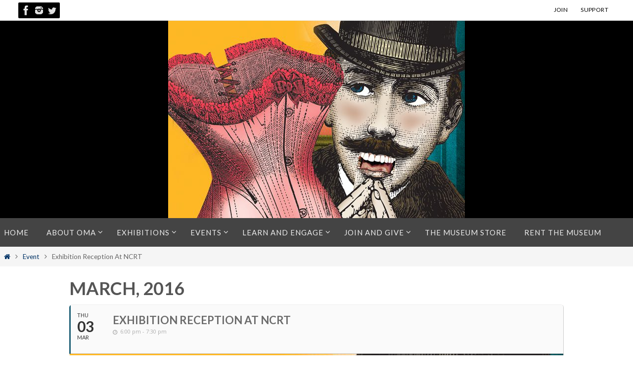

--- FILE ---
content_type: text/html; charset=UTF-8
request_url: https://oma-online.org/events/exhibition-reception-at-ncrt-2/
body_size: 19832
content:
	
<!DOCTYPE html>
<html lang="en-US">
<head>
<meta name="viewport" content="width=device-width, user-scalable=no, initial-scale=1.0, minimum-scale=1.0, maximum-scale=1.0">
<meta http-equiv="Content-Type" content="text/html; charset=UTF-8" />
<link rel="profile" href="http://gmpg.org/xfn/11" />
<link rel="pingback" href="https://oma-online.org/xmlrpc.php" />
<meta name='robots' content='index, follow, max-image-preview:large, max-snippet:-1, max-video-preview:-1' />

	<!-- This site is optimized with the Yoast SEO plugin v26.6 - https://yoast.com/wordpress/plugins/seo/ -->
	<title>Exhibition Reception At NCRT | Oceanside Museum of Art | OMA</title>
	<link rel="canonical" href="https://oma-online.org/events/exhibition-reception-at-ncrt-2/" />
	<meta property="og:locale" content="en_US" />
	<meta property="og:type" content="article" />
	<meta property="og:title" content="Exhibition Reception At NCRT | Oceanside Museum of Art | OMA" />
	<meta property="og:description" content="Enjoy appetizers and wine at the juried Artist Alliance satellite exhibition which features artwork themed on NCRT’s play Now You See It. Admission is free for all Continue reading" />
	<meta property="og:url" content="https://oma-online.org/events/exhibition-reception-at-ncrt-2/" />
	<meta property="og:site_name" content="Oceanside Museum of Art | OMA" />
	<meta property="article:publisher" content="https://www.facebook.com/oceansidemuseum" />
	<meta property="article:modified_time" content="2016-03-21T01:21:38+00:00" />
	<meta property="og:image" content="https://oma-online.org/wp-content/uploads/2016/01/NowSeeIt_600x400.jpg" />
	<meta property="og:image:width" content="600" />
	<meta property="og:image:height" content="400" />
	<meta property="og:image:type" content="image/jpeg" />
	<meta name="twitter:card" content="summary_large_image" />
	<meta name="twitter:site" content="@oceansidemuseum" />
	<script type="application/ld+json" class="yoast-schema-graph">{"@context":"https://schema.org","@graph":[{"@type":"WebPage","@id":"https://oma-online.org/events/exhibition-reception-at-ncrt-2/","url":"https://oma-online.org/events/exhibition-reception-at-ncrt-2/","name":"Exhibition Reception At NCRT | Oceanside Museum of Art | OMA","isPartOf":{"@id":"https://oma-online.org/#website"},"primaryImageOfPage":{"@id":"https://oma-online.org/events/exhibition-reception-at-ncrt-2/#primaryimage"},"image":{"@id":"https://oma-online.org/events/exhibition-reception-at-ncrt-2/#primaryimage"},"thumbnailUrl":"https://oma-online.org/wp-content/uploads/2016/01/NowSeeIt_600x400.jpg","datePublished":"2016-01-11T17:18:37+00:00","dateModified":"2016-03-21T01:21:38+00:00","breadcrumb":{"@id":"https://oma-online.org/events/exhibition-reception-at-ncrt-2/#breadcrumb"},"inLanguage":"en-US","potentialAction":[{"@type":"ReadAction","target":["https://oma-online.org/events/exhibition-reception-at-ncrt-2/"]}]},{"@type":"ImageObject","inLanguage":"en-US","@id":"https://oma-online.org/events/exhibition-reception-at-ncrt-2/#primaryimage","url":"https://oma-online.org/wp-content/uploads/2016/01/NowSeeIt_600x400.jpg","contentUrl":"https://oma-online.org/wp-content/uploads/2016/01/NowSeeIt_600x400.jpg","width":600,"height":400},{"@type":"BreadcrumbList","@id":"https://oma-online.org/events/exhibition-reception-at-ncrt-2/#breadcrumb","itemListElement":[{"@type":"ListItem","position":1,"name":"Home","item":"https://oma-online.org/"},{"@type":"ListItem","position":2,"name":"Events","item":"https://oma-online.org/events/"},{"@type":"ListItem","position":3,"name":"Exhibition Reception At NCRT"}]},{"@type":"WebSite","@id":"https://oma-online.org/#website","url":"https://oma-online.org/","name":"Oceanside Museum of Art | OMA","description":"","publisher":{"@id":"https://oma-online.org/#organization"},"potentialAction":[{"@type":"SearchAction","target":{"@type":"EntryPoint","urlTemplate":"https://oma-online.org/?s={search_term_string}"},"query-input":{"@type":"PropertyValueSpecification","valueRequired":true,"valueName":"search_term_string"}}],"inLanguage":"en-US"},{"@type":"Organization","@id":"https://oma-online.org/#organization","name":"Oceanside Museum of Art | OMA","url":"https://oma-online.org/","logo":{"@type":"ImageObject","inLanguage":"en-US","@id":"https://oma-online.org/#/schema/logo/image/","url":"https://oma-online.org/wp-content/uploads/2020/04/OMA_LogoTwoLine_BLACK.png","contentUrl":"https://oma-online.org/wp-content/uploads/2020/04/OMA_LogoTwoLine_BLACK.png","width":1920,"height":1922,"caption":"Oceanside Museum of Art | OMA"},"image":{"@id":"https://oma-online.org/#/schema/logo/image/"},"sameAs":["https://www.facebook.com/oceansidemuseum","https://x.com/oceansidemuseum","https://www.instagram.com/oceansidemuseum/"]}]}</script>
	<!-- / Yoast SEO plugin. -->


<link rel='dns-prefetch' href='//www.googletagmanager.com' />
<link rel='dns-prefetch' href='//fonts.googleapis.com' />
<link rel="alternate" type="application/rss+xml" title="Oceanside Museum of Art | OMA &raquo; Feed" href="https://oma-online.org/feed/" />
<link rel="alternate" type="application/rss+xml" title="Oceanside Museum of Art | OMA &raquo; Comments Feed" href="https://oma-online.org/comments/feed/" />
<link rel="alternate" title="oEmbed (JSON)" type="application/json+oembed" href="https://oma-online.org/wp-json/oembed/1.0/embed?url=https%3A%2F%2Foma-online.org%2Fevents%2Fexhibition-reception-at-ncrt-2%2F" />
<link rel="alternate" title="oEmbed (XML)" type="text/xml+oembed" href="https://oma-online.org/wp-json/oembed/1.0/embed?url=https%3A%2F%2Foma-online.org%2Fevents%2Fexhibition-reception-at-ncrt-2%2F&#038;format=xml" />
		<style>
			.lazyload,
			.lazyloading {
				max-width: 100%;
			}
		</style>
		<style id='wp-img-auto-sizes-contain-inline-css' type='text/css'>
img:is([sizes=auto i],[sizes^="auto," i]){contain-intrinsic-size:3000px 1500px}
/*# sourceURL=wp-img-auto-sizes-contain-inline-css */
</style>
<link rel='stylesheet' id='evo_single_event-css' href='//oma-online.org/wp-content/plugins/eventON/assets/css/evo_event_styles.css?ver=2.6.5' type='text/css' media='all' />
<style id='wp-emoji-styles-inline-css' type='text/css'>

	img.wp-smiley, img.emoji {
		display: inline !important;
		border: none !important;
		box-shadow: none !important;
		height: 1em !important;
		width: 1em !important;
		margin: 0 0.07em !important;
		vertical-align: -0.1em !important;
		background: none !important;
		padding: 0 !important;
	}
/*# sourceURL=wp-emoji-styles-inline-css */
</style>
<style id='wp-block-library-inline-css' type='text/css'>
:root{--wp-block-synced-color:#7a00df;--wp-block-synced-color--rgb:122,0,223;--wp-bound-block-color:var(--wp-block-synced-color);--wp-editor-canvas-background:#ddd;--wp-admin-theme-color:#007cba;--wp-admin-theme-color--rgb:0,124,186;--wp-admin-theme-color-darker-10:#006ba1;--wp-admin-theme-color-darker-10--rgb:0,107,160.5;--wp-admin-theme-color-darker-20:#005a87;--wp-admin-theme-color-darker-20--rgb:0,90,135;--wp-admin-border-width-focus:2px}@media (min-resolution:192dpi){:root{--wp-admin-border-width-focus:1.5px}}.wp-element-button{cursor:pointer}:root .has-very-light-gray-background-color{background-color:#eee}:root .has-very-dark-gray-background-color{background-color:#313131}:root .has-very-light-gray-color{color:#eee}:root .has-very-dark-gray-color{color:#313131}:root .has-vivid-green-cyan-to-vivid-cyan-blue-gradient-background{background:linear-gradient(135deg,#00d084,#0693e3)}:root .has-purple-crush-gradient-background{background:linear-gradient(135deg,#34e2e4,#4721fb 50%,#ab1dfe)}:root .has-hazy-dawn-gradient-background{background:linear-gradient(135deg,#faaca8,#dad0ec)}:root .has-subdued-olive-gradient-background{background:linear-gradient(135deg,#fafae1,#67a671)}:root .has-atomic-cream-gradient-background{background:linear-gradient(135deg,#fdd79a,#004a59)}:root .has-nightshade-gradient-background{background:linear-gradient(135deg,#330968,#31cdcf)}:root .has-midnight-gradient-background{background:linear-gradient(135deg,#020381,#2874fc)}:root{--wp--preset--font-size--normal:16px;--wp--preset--font-size--huge:42px}.has-regular-font-size{font-size:1em}.has-larger-font-size{font-size:2.625em}.has-normal-font-size{font-size:var(--wp--preset--font-size--normal)}.has-huge-font-size{font-size:var(--wp--preset--font-size--huge)}.has-text-align-center{text-align:center}.has-text-align-left{text-align:left}.has-text-align-right{text-align:right}.has-fit-text{white-space:nowrap!important}#end-resizable-editor-section{display:none}.aligncenter{clear:both}.items-justified-left{justify-content:flex-start}.items-justified-center{justify-content:center}.items-justified-right{justify-content:flex-end}.items-justified-space-between{justify-content:space-between}.screen-reader-text{border:0;clip-path:inset(50%);height:1px;margin:-1px;overflow:hidden;padding:0;position:absolute;width:1px;word-wrap:normal!important}.screen-reader-text:focus{background-color:#ddd;clip-path:none;color:#444;display:block;font-size:1em;height:auto;left:5px;line-height:normal;padding:15px 23px 14px;text-decoration:none;top:5px;width:auto;z-index:100000}html :where(.has-border-color){border-style:solid}html :where([style*=border-top-color]){border-top-style:solid}html :where([style*=border-right-color]){border-right-style:solid}html :where([style*=border-bottom-color]){border-bottom-style:solid}html :where([style*=border-left-color]){border-left-style:solid}html :where([style*=border-width]){border-style:solid}html :where([style*=border-top-width]){border-top-style:solid}html :where([style*=border-right-width]){border-right-style:solid}html :where([style*=border-bottom-width]){border-bottom-style:solid}html :where([style*=border-left-width]){border-left-style:solid}html :where(img[class*=wp-image-]){height:auto;max-width:100%}:where(figure){margin:0 0 1em}html :where(.is-position-sticky){--wp-admin--admin-bar--position-offset:var(--wp-admin--admin-bar--height,0px)}@media screen and (max-width:600px){html :where(.is-position-sticky){--wp-admin--admin-bar--position-offset:0px}}

/*# sourceURL=wp-block-library-inline-css */
</style><style id='wp-block-paragraph-inline-css' type='text/css'>
.is-small-text{font-size:.875em}.is-regular-text{font-size:1em}.is-large-text{font-size:2.25em}.is-larger-text{font-size:3em}.has-drop-cap:not(:focus):first-letter{float:left;font-size:8.4em;font-style:normal;font-weight:100;line-height:.68;margin:.05em .1em 0 0;text-transform:uppercase}body.rtl .has-drop-cap:not(:focus):first-letter{float:none;margin-left:.1em}p.has-drop-cap.has-background{overflow:hidden}:root :where(p.has-background){padding:1.25em 2.375em}:where(p.has-text-color:not(.has-link-color)) a{color:inherit}p.has-text-align-left[style*="writing-mode:vertical-lr"],p.has-text-align-right[style*="writing-mode:vertical-rl"]{rotate:180deg}
/*# sourceURL=https://oma-online.org/wp-includes/blocks/paragraph/style.min.css */
</style>
<style id='global-styles-inline-css' type='text/css'>
:root{--wp--preset--aspect-ratio--square: 1;--wp--preset--aspect-ratio--4-3: 4/3;--wp--preset--aspect-ratio--3-4: 3/4;--wp--preset--aspect-ratio--3-2: 3/2;--wp--preset--aspect-ratio--2-3: 2/3;--wp--preset--aspect-ratio--16-9: 16/9;--wp--preset--aspect-ratio--9-16: 9/16;--wp--preset--color--black: #000000;--wp--preset--color--cyan-bluish-gray: #abb8c3;--wp--preset--color--white: #ffffff;--wp--preset--color--pale-pink: #f78da7;--wp--preset--color--vivid-red: #cf2e2e;--wp--preset--color--luminous-vivid-orange: #ff6900;--wp--preset--color--luminous-vivid-amber: #fcb900;--wp--preset--color--light-green-cyan: #7bdcb5;--wp--preset--color--vivid-green-cyan: #00d084;--wp--preset--color--pale-cyan-blue: #8ed1fc;--wp--preset--color--vivid-cyan-blue: #0693e3;--wp--preset--color--vivid-purple: #9b51e0;--wp--preset--gradient--vivid-cyan-blue-to-vivid-purple: linear-gradient(135deg,rgb(6,147,227) 0%,rgb(155,81,224) 100%);--wp--preset--gradient--light-green-cyan-to-vivid-green-cyan: linear-gradient(135deg,rgb(122,220,180) 0%,rgb(0,208,130) 100%);--wp--preset--gradient--luminous-vivid-amber-to-luminous-vivid-orange: linear-gradient(135deg,rgb(252,185,0) 0%,rgb(255,105,0) 100%);--wp--preset--gradient--luminous-vivid-orange-to-vivid-red: linear-gradient(135deg,rgb(255,105,0) 0%,rgb(207,46,46) 100%);--wp--preset--gradient--very-light-gray-to-cyan-bluish-gray: linear-gradient(135deg,rgb(238,238,238) 0%,rgb(169,184,195) 100%);--wp--preset--gradient--cool-to-warm-spectrum: linear-gradient(135deg,rgb(74,234,220) 0%,rgb(151,120,209) 20%,rgb(207,42,186) 40%,rgb(238,44,130) 60%,rgb(251,105,98) 80%,rgb(254,248,76) 100%);--wp--preset--gradient--blush-light-purple: linear-gradient(135deg,rgb(255,206,236) 0%,rgb(152,150,240) 100%);--wp--preset--gradient--blush-bordeaux: linear-gradient(135deg,rgb(254,205,165) 0%,rgb(254,45,45) 50%,rgb(107,0,62) 100%);--wp--preset--gradient--luminous-dusk: linear-gradient(135deg,rgb(255,203,112) 0%,rgb(199,81,192) 50%,rgb(65,88,208) 100%);--wp--preset--gradient--pale-ocean: linear-gradient(135deg,rgb(255,245,203) 0%,rgb(182,227,212) 50%,rgb(51,167,181) 100%);--wp--preset--gradient--electric-grass: linear-gradient(135deg,rgb(202,248,128) 0%,rgb(113,206,126) 100%);--wp--preset--gradient--midnight: linear-gradient(135deg,rgb(2,3,129) 0%,rgb(40,116,252) 100%);--wp--preset--font-size--small: 13px;--wp--preset--font-size--medium: 20px;--wp--preset--font-size--large: 36px;--wp--preset--font-size--x-large: 42px;--wp--preset--spacing--20: 0.44rem;--wp--preset--spacing--30: 0.67rem;--wp--preset--spacing--40: 1rem;--wp--preset--spacing--50: 1.5rem;--wp--preset--spacing--60: 2.25rem;--wp--preset--spacing--70: 3.38rem;--wp--preset--spacing--80: 5.06rem;--wp--preset--shadow--natural: 6px 6px 9px rgba(0, 0, 0, 0.2);--wp--preset--shadow--deep: 12px 12px 50px rgba(0, 0, 0, 0.4);--wp--preset--shadow--sharp: 6px 6px 0px rgba(0, 0, 0, 0.2);--wp--preset--shadow--outlined: 6px 6px 0px -3px rgb(255, 255, 255), 6px 6px rgb(0, 0, 0);--wp--preset--shadow--crisp: 6px 6px 0px rgb(0, 0, 0);}:where(.is-layout-flex){gap: 0.5em;}:where(.is-layout-grid){gap: 0.5em;}body .is-layout-flex{display: flex;}.is-layout-flex{flex-wrap: wrap;align-items: center;}.is-layout-flex > :is(*, div){margin: 0;}body .is-layout-grid{display: grid;}.is-layout-grid > :is(*, div){margin: 0;}:where(.wp-block-columns.is-layout-flex){gap: 2em;}:where(.wp-block-columns.is-layout-grid){gap: 2em;}:where(.wp-block-post-template.is-layout-flex){gap: 1.25em;}:where(.wp-block-post-template.is-layout-grid){gap: 1.25em;}.has-black-color{color: var(--wp--preset--color--black) !important;}.has-cyan-bluish-gray-color{color: var(--wp--preset--color--cyan-bluish-gray) !important;}.has-white-color{color: var(--wp--preset--color--white) !important;}.has-pale-pink-color{color: var(--wp--preset--color--pale-pink) !important;}.has-vivid-red-color{color: var(--wp--preset--color--vivid-red) !important;}.has-luminous-vivid-orange-color{color: var(--wp--preset--color--luminous-vivid-orange) !important;}.has-luminous-vivid-amber-color{color: var(--wp--preset--color--luminous-vivid-amber) !important;}.has-light-green-cyan-color{color: var(--wp--preset--color--light-green-cyan) !important;}.has-vivid-green-cyan-color{color: var(--wp--preset--color--vivid-green-cyan) !important;}.has-pale-cyan-blue-color{color: var(--wp--preset--color--pale-cyan-blue) !important;}.has-vivid-cyan-blue-color{color: var(--wp--preset--color--vivid-cyan-blue) !important;}.has-vivid-purple-color{color: var(--wp--preset--color--vivid-purple) !important;}.has-black-background-color{background-color: var(--wp--preset--color--black) !important;}.has-cyan-bluish-gray-background-color{background-color: var(--wp--preset--color--cyan-bluish-gray) !important;}.has-white-background-color{background-color: var(--wp--preset--color--white) !important;}.has-pale-pink-background-color{background-color: var(--wp--preset--color--pale-pink) !important;}.has-vivid-red-background-color{background-color: var(--wp--preset--color--vivid-red) !important;}.has-luminous-vivid-orange-background-color{background-color: var(--wp--preset--color--luminous-vivid-orange) !important;}.has-luminous-vivid-amber-background-color{background-color: var(--wp--preset--color--luminous-vivid-amber) !important;}.has-light-green-cyan-background-color{background-color: var(--wp--preset--color--light-green-cyan) !important;}.has-vivid-green-cyan-background-color{background-color: var(--wp--preset--color--vivid-green-cyan) !important;}.has-pale-cyan-blue-background-color{background-color: var(--wp--preset--color--pale-cyan-blue) !important;}.has-vivid-cyan-blue-background-color{background-color: var(--wp--preset--color--vivid-cyan-blue) !important;}.has-vivid-purple-background-color{background-color: var(--wp--preset--color--vivid-purple) !important;}.has-black-border-color{border-color: var(--wp--preset--color--black) !important;}.has-cyan-bluish-gray-border-color{border-color: var(--wp--preset--color--cyan-bluish-gray) !important;}.has-white-border-color{border-color: var(--wp--preset--color--white) !important;}.has-pale-pink-border-color{border-color: var(--wp--preset--color--pale-pink) !important;}.has-vivid-red-border-color{border-color: var(--wp--preset--color--vivid-red) !important;}.has-luminous-vivid-orange-border-color{border-color: var(--wp--preset--color--luminous-vivid-orange) !important;}.has-luminous-vivid-amber-border-color{border-color: var(--wp--preset--color--luminous-vivid-amber) !important;}.has-light-green-cyan-border-color{border-color: var(--wp--preset--color--light-green-cyan) !important;}.has-vivid-green-cyan-border-color{border-color: var(--wp--preset--color--vivid-green-cyan) !important;}.has-pale-cyan-blue-border-color{border-color: var(--wp--preset--color--pale-cyan-blue) !important;}.has-vivid-cyan-blue-border-color{border-color: var(--wp--preset--color--vivid-cyan-blue) !important;}.has-vivid-purple-border-color{border-color: var(--wp--preset--color--vivid-purple) !important;}.has-vivid-cyan-blue-to-vivid-purple-gradient-background{background: var(--wp--preset--gradient--vivid-cyan-blue-to-vivid-purple) !important;}.has-light-green-cyan-to-vivid-green-cyan-gradient-background{background: var(--wp--preset--gradient--light-green-cyan-to-vivid-green-cyan) !important;}.has-luminous-vivid-amber-to-luminous-vivid-orange-gradient-background{background: var(--wp--preset--gradient--luminous-vivid-amber-to-luminous-vivid-orange) !important;}.has-luminous-vivid-orange-to-vivid-red-gradient-background{background: var(--wp--preset--gradient--luminous-vivid-orange-to-vivid-red) !important;}.has-very-light-gray-to-cyan-bluish-gray-gradient-background{background: var(--wp--preset--gradient--very-light-gray-to-cyan-bluish-gray) !important;}.has-cool-to-warm-spectrum-gradient-background{background: var(--wp--preset--gradient--cool-to-warm-spectrum) !important;}.has-blush-light-purple-gradient-background{background: var(--wp--preset--gradient--blush-light-purple) !important;}.has-blush-bordeaux-gradient-background{background: var(--wp--preset--gradient--blush-bordeaux) !important;}.has-luminous-dusk-gradient-background{background: var(--wp--preset--gradient--luminous-dusk) !important;}.has-pale-ocean-gradient-background{background: var(--wp--preset--gradient--pale-ocean) !important;}.has-electric-grass-gradient-background{background: var(--wp--preset--gradient--electric-grass) !important;}.has-midnight-gradient-background{background: var(--wp--preset--gradient--midnight) !important;}.has-small-font-size{font-size: var(--wp--preset--font-size--small) !important;}.has-medium-font-size{font-size: var(--wp--preset--font-size--medium) !important;}.has-large-font-size{font-size: var(--wp--preset--font-size--large) !important;}.has-x-large-font-size{font-size: var(--wp--preset--font-size--x-large) !important;}
/*# sourceURL=global-styles-inline-css */
</style>

<style id='classic-theme-styles-inline-css' type='text/css'>
/*! This file is auto-generated */
.wp-block-button__link{color:#fff;background-color:#32373c;border-radius:9999px;box-shadow:none;text-decoration:none;padding:calc(.667em + 2px) calc(1.333em + 2px);font-size:1.125em}.wp-block-file__button{background:#32373c;color:#fff;text-decoration:none}
/*# sourceURL=/wp-includes/css/classic-themes.min.css */
</style>
<link rel='stylesheet' id='photocrati-image_protection-css-css' href='https://oma-online.org/wp-content/plugins/nextgen-gallery-pro/static/Display/ImageProtection/style.css?ver=6.9' type='text/css' media='all' />
<link rel='stylesheet' id='simple-banner-style-css' href='https://oma-online.org/wp-content/plugins/simple-banner/simple-banner.css?ver=3.1.3' type='text/css' media='all' />
<link rel='stylesheet' id='sow-google-font-lato-css' href='https://fonts.googleapis.com/css?family=Lato%3A700&#038;display=swap&#038;ver=6.9' type='text/css' media='all' />
<link rel='stylesheet' id='sow-headline-default-d54d9ae26d7e-css' href='https://oma-online.org/wp-content/uploads/siteorigin-widgets/sow-headline-default-d54d9ae26d7e.css?ver=6.9' type='text/css' media='all' />
<link rel='stylesheet' id='sow-headline-default-226903dac9c0-css' href='https://oma-online.org/wp-content/uploads/siteorigin-widgets/sow-headline-default-226903dac9c0.css?ver=6.9' type='text/css' media='all' />
<link rel='stylesheet' id='sow-social-media-buttons-atom-ff5bd7990078-css' href='https://oma-online.org/wp-content/uploads/siteorigin-widgets/sow-social-media-buttons-atom-ff5bd7990078.css?ver=6.9' type='text/css' media='all' />
<link rel='stylesheet' id='sow-social-media-buttons-atom-e5c534e92505-css' href='https://oma-online.org/wp-content/uploads/siteorigin-widgets/sow-social-media-buttons-atom-e5c534e92505.css?ver=6.9' type='text/css' media='all' />
<link rel='stylesheet' id='nirvana-fonts-css' href='https://oma-online.org/wp-content/themes/nirvana/fonts/fontfaces.css?ver=1.6.4' type='text/css' media='all' />
<link rel='stylesheet' id='nirvana-googlefonts-css' href='//fonts.googleapis.com/css?family=Lato' type='text/css' media='screen' />
<link rel='stylesheet' id='nirvana-style-css' href='https://oma-online.org/wp-content/themes/nirvana/style.css?ver=1.6.4' type='text/css' media='all' />
<style id='nirvana-style-inline-css' type='text/css'>
 #header-container { width: 1920px; } #header-container, #access >.menu, #forbottom, #colophon, #footer-widget-area, #topbar-inner, .ppbox, #pp-afterslider #container, #breadcrumbs-box { max-width: 1920px; } #container.one-column { } #container.two-columns-right #secondary { width: 420px; float:right; } #container.two-columns-right #content { width: 1360px; float: left; } /* fallback */ #container.two-columns-right #content { width: calc(100% - 500px); float: left; } #container.two-columns-left #primary { width: 420px; float: left; } #container.two-columns-left #content { width: 1360px; float: right; } /* fallback */ #container.two-columns-left #content { width: -moz-calc(100% - 500px); float: right; width: -webkit-calc(100% - 500px ); width: calc(100% - 500px); } #container.three-columns-right .sidey { width: 210px; float: left; } #container.three-columns-right #primary { margin-left: 80px; margin-right: 80px; } #container.three-columns-right #content { width: 1280px; float: left; } /* fallback */ #container.three-columns-right #content { width: -moz-calc(100% - 580px); float: left; width: -webkit-calc(100% - 580px); width: calc(100% - 580px); } #container.three-columns-left .sidey { width: 210px; float: left; } #container.three-columns-left #secondary{ margin-left: 80px; margin-right: 80px; } #container.three-columns-left #content { width: 1280px; float: right;} /* fallback */ #container.three-columns-left #content { width: -moz-calc(100% - 580px); float: right; width: -webkit-calc(100% - 580px); width: calc(100% - 580px); } #container.three-columns-sided .sidey { width: 210px; float: left; } #container.three-columns-sided #secondary{ float:right; } #container.three-columns-sided #content { width: 1280px; float: right; /* fallback */ width: -moz-calc(100% - 580px); float: right; width: -webkit-calc(100% - 580px); float: right; width: calc(100% - 580px); float: right; margin: 0 290px 0 -1860px; } body { font-family: "Lato"; } #content h1.entry-title a, #content h2.entry-title a, #content h1.entry-title, #content h2.entry-title { font-family: "Lato"; } .widget-title, .widget-title a { line-height: normal; font-family: "Lato"; } .widget-container, .widget-container a { font-family: "Lato"; } .entry-content h1, .entry-content h2, .entry-content h3, .entry-content h4, .entry-content h5, .entry-content h6, .nivo-caption h2, #front-text1 h1, #front-text2 h1, h3.column-header-image, #comments #reply-title { font-family: "Lato"; } #site-title span a { font-family: "Lato"; } #access ul li a, #access ul li a span { font-family: "Lato"; } /* general */ body { color: #666666; background-color: #FFFFFF } a { color: #003366; } a:hover, .entry-meta span a:hover, .comments-link a:hover, body.coldisplay2 #front-columns a:active { color: #006699; } a:active { background-color: #006699; color: #FFFFFF; } .entry-meta a:hover, .widget-container a:hover, .footer2 a:hover { border-bottom-color: #CCCCCC; } .sticky h2.entry-title a { background-color: #003366; color: #FFFFFF; } #header { background-color: #000000; } #site-title span a { color: #003366; } #site-description { color: #666666; } .socials a:hover .socials-hover { background-color: #999999; } .socials .socials-hover { background-color: #000000; } /* Main menu top level */ #access a, #nav-toggle span { color: #EEEEEE; } #access, #nav-toggle, #access ul li { background-color: #444444; } #access > .menu > ul > li > a > span { } #access ul li:hover { background-color: #003366; color: #FFFFFF; } #access ul > li.current_page_item , #access ul > li.current-menu-item, #access ul > li.current_page_ancestor , #access ul > li.current-menu-ancestor { background-color: #515151; } /* Main menu Submenus */ #access ul ul li, #access ul ul { background-color: #003366; } #access ul ul li a { color: #FFFFFF; } #access ul ul li:hover { background-color: #0e4174; } #breadcrumbs { background-color: #f5f5f5; } #access ul ul li.current_page_item, #access ul ul li.current-menu-item, #access ul ul li.current_page_ancestor, #access ul ul li.current-menu-ancestor { background-color: #0e4174; } #access ul ul { box-shadow: 3px 3px 0 rgba(161,155,75,0.3); } /* top menu */ #topbar { background-color: #FFFFFF; border-bottom-color: #ebebeb; } .menu-header-search .searchform { background: #F7F7F7; } .topmenu ul li a, .search-icon:before { color: #000000; } .topmenu ul li a:hover { background-color: #efefef; } .search-icon:hover:before { color: #003366; } /* main */ #main { background-color: #FFFFFF; } #author-info, .page-title, #entry-author-info { border-color: #CCCCCC; } .page-title-text { border-color: #006699; } .page-title span { border-color: #003366; } #entry-author-info #author-avatar, #author-info #author-avatar { border-color: #EEEEEE; } .avatar-container:before { background-color: #006699; } .sidey .widget-container { color: #888888; ; } .sidey .widget-title { color: #a19B4B; ; border-color: #CCCCCC; } .sidey .widget-container a { ; } .sidey .widget-container a:hover { ; } .widget-title span { border-color: #a19B4B; } .entry-content h1, .entry-content h2, .entry-content h3, .entry-content h4, .entry-content h5, .entry-content h6 { color: #006699; } .entry-title, .entry-title a{ color: #999999; } .entry-title a:hover { color: #666666; } #content span.entry-format { color: #CCCCCC; } /* footer */ #footer { color: #999999; background-color: #F5F5F5; } #footer2 { color: #999999; background-color: #777777; } #sfooter-full { background-color: #727272; } .footermenu ul li { border-color: #868686; } .footermenu ul li:hover { border-color: #9a9a9a; } #colophon a { ; } #colophon a:hover { ; } #footer2 a, .footermenu ul li:after { color: #E7e5d6; } #footer2 a:hover { color: #a19B4B; } #footer .widget-container { color: #555555; ; } #footer .widget-title { color: #006699; ; border-color:#CCCCCC; } /* buttons */ a.continue-reading-link { color: #003366; border-color: #003366; } a.continue-reading-link:hover { background-color: #003366; color: #FFFFFF; } #cryout_ajax_more_trigger { border: 1px solid #CCCCCC; } #cryout_ajax_more_trigger:hover { background-color: #F7F7F7; } a.continue-reading-link i.crycon-right-dir { color: #003366 } a.continue-reading-link:hover i.crycon-right-dir { color: #FFFFFF } .page-link a, .page-link > span > em { border-color: #CCCCCC } .columnmore a { background: #006699; color:#F7F7F7 } .columnmore a:hover { background: #003366; } .file, .button, input[type="submit"], input[type="reset"], #respond .form-submit input#submit { background-color: #FFFFFF; border-color: #CCCCCC; } .button:hover, #respond .form-submit input#submit:hover { background-color: #F7F7F7; } .entry-content tr th, .entry-content thead th { color: #006699; } .entry-content tr th { background-color: #003366; color:#FFFFFF; } .entry-content tr.even { background-color: #F7F7F7; } hr { border-color: #EEEEEE; } input[type="text"], input[type="password"], input[type="email"], input[type="color"], input[type="date"], input[type="datetime"], input[type="datetime-local"], input[type="month"], input[type="number"], input[type="range"], input[type="search"], input[type="tel"], input[type="time"], input[type="url"], input[type="week"], textarea, select { border-color: #CCCCCC #EEEEEE #EEEEEE #CCCCCC; color: #666666; } input[type="submit"], input[type="reset"] { color: #666666; } input[type="text"]:hover, input[type="password"]:hover, input[type="email"]:hover, input[type="color"]:hover, input[type="date"]:hover, input[type="datetime"]:hover, input[type="datetime-local"]:hover, input[type="month"]:hover, input[type="number"]:hover, input[type="range"]:hover, input[type="search"]:hover, input[type="tel"]:hover, input[type="time"]:hover, input[type="url"]:hover, input[type="week"]:hover, textarea:hover { background-color: rgba(247,247,247,0.4); } .entry-content pre { background-color: #F7F7F7; border-color: rgba(0,51,102,0.1); } abbr, acronym { border-color: #666666; } .comment-meta a { color: #888888; } #respond .form-allowed-tags { color: #888888; } .comment .reply a { border-color: #EEEEEE; } .comment .reply a:hover { color: #003366; } .entry-meta { border-color: #EEEEEE; } .entry-meta .crycon-metas:before { color: #006699; } .entry-meta span a, .comments-link a { color: #a19B4B; } .entry-meta span a:hover, .comments-link a:hover { color: #003366; } .entry-meta span, .entry-utility span, .footer-tags { color: #b0b0b0; } .nav-next a, .nav-previous a{ background-color:#f8f8f8; } .nav-next a:hover, .nav-previous a:hover { background-color: #003366; color:#FFFFFF; } .pagination { border-color: #ededed; } .pagination a:hover { background-color: #006699; color: #FFFFFF; } h3#comments-title { border-color: #CCCCCC; } h3#comments-title span { background-color: #003366; color: #FFFFFF; } .comment-details { border-color: #EEEEEE; } .searchform input[type="text"] { color: #888888; } .searchform:after { background-color: #003366; } .searchform:hover:after { background-color: #006699; } .searchsubmit[type="submit"]{ color: #F7F7F7; } li.menu-main-search .searchform .s { background-color: #FFFFFF; } li.menu-main-search .searchsubmit[type="submit"] { color: #888888; } .caption-accented .wp-caption { background-color:rgba(0,51,102,0.8); color:#FFFFFF; } .nirvana-image-one .entry-content img[class*='align'], .nirvana-image-one .entry-summary img[class*='align'], .nirvana-image-two .entry-content img[class*='align'], .nirvana-image-two .entry-summary img[class*='align'] .nirvana-image-one .entry-content [class*='wp-block'][class*='align'] img, .nirvana-image-one .entry-summary [class*='wp-block'][class*='align'] img, .nirvana-image-two .entry-content [class*='wp-block'][class*='align'] img, .nirvana-image-two .entry-summary [class*='wp-block'][class*='align'] img { border-color: #003366; } html { font-size: 17px; line-height: 1.8; } .entry-content, .entry-summary, .ppbox { text-align:inherit ; } .entry-content, .entry-summary, .widget-container, .ppbox, .navigation { ; } #content h1.entry-title, #content h2.entry-title, .woocommerce-page h1.page-title { font-size: 40px; } .widget-title, .widget-title a { font-size: 20px; } .widget-container, .widget-container a { font-size: 15px; } #content h1, #pp-afterslider h1 { font-size: 42px; } #content h2, #pp-afterslider h2 { font-size: 36px; } #content h3, #pp-afterslider h3 { font-size: 31px; } #content h4, #pp-afterslider h4 { font-size: 26px; } #content h5, #pp-afterslider h5 { font-size: 21px; } #content h6, #pp-afterslider h6 { font-size: 16px; } #site-title span a { font-size: 30px; } #access ul li a { font-size: 15px; } #access ul ul ul a { font-size: 14px; } #respond .form-allowed-tags { display: none; } .nocomments, .nocomments2 { display: none; } .comments-link span { display: none; } .entry-content table, .entry-content tr, .entry-content tr th, .entry-content thead th, .entry-content tr td, .entry-content tr.even { background: none; border: none; color: inherit; } .page h1.entry-title, .home .page h2.entry-title { display: none; } header.page-header, .archive h1.page-title { display: none; } article footer.entry-meta { display: none; } article .entry-header .entry-meta { display: none; } .entry-content p, .entry-content ul, .entry-content ol, .entry-content dd, .entry-content pre, .entry-content hr, .commentlist p, .entry-summary p { margin-bottom: 1.0em; } #header-container > div { margin: 0px 0 0 0px; } #toTop:hover .crycon-back2top:before { color: #006699; } #main { margin-top: 0px; } #forbottom { padding-left: 0px; padding-right: 0px; } #header-widget-area { width: 50%; } #branding { height:150px; } @media (max-width: 1920px) { #branding, #bg_image { display: block; height: auto; max-width: 100%; min-height: inherit !important; } } 
.widget-title, .widget-title a { color: #350258 !important; } add_filter( 'woocommerce_product_tabs', 'woo_remove_product_tabs', 98 ); .product .sku_wrapper { display: none !important; } .woocommerce .product_meta { display: none; } /* SO Carousel Widget Post Headings */ .panel-grid-cell .sow-carousel-wrapper ul.sow-carousel-items li.sow-carousel-item h3 { font-size: 17px !important; text-align: center; } /* SO Carousel Widget Title */ .panel-grid-cell .sow-carousel-wrapper .sow-carousel-title .widget-title { font-size: 53px !important; font-color: #a19b4b !important; } style="font-family:Courier; color:Blue; font-size: 20px;">
/*# sourceURL=nirvana-style-inline-css */
</style>
<link rel='stylesheet' id='nirvana-mobile-css' href='https://oma-online.org/wp-content/themes/nirvana/styles/style-mobile.css?ver=1.6.4' type='text/css' media='all' />
<link rel='stylesheet' id='evcal_google_fonts-css' href='//fonts.googleapis.com/css?family=Oswald%3A400%2C300%7COpen+Sans%3A700%2C400%2C400i%7CRoboto%3A700%2C400&#038;ver=6.9' type='text/css' media='screen' />
<link rel='stylesheet' id='evcal_cal_default-css' href='//oma-online.org/wp-content/plugins/eventON/assets/css/eventon_styles.css?ver=2.6.5' type='text/css' media='all' />
<link rel='stylesheet' id='evo_font_icons-css' href='//oma-online.org/wp-content/plugins/eventON/assets/fonts/font-awesome.css?ver=2.6.5' type='text/css' media='all' />
<link rel='stylesheet' id='eventon_dynamic_styles-css' href='//oma-online.org/wp-content/plugins/eventON/assets/css/eventon_dynamic_styles.css?ver=6.9' type='text/css' media='all' />
<!--n2css--><!--n2js--><script type="text/javascript" src="https://oma-online.org/wp-includes/js/jquery/jquery.min.js?ver=3.7.1" id="jquery-core-js"></script>
<script type="text/javascript" src="https://oma-online.org/wp-includes/js/jquery/jquery-migrate.min.js?ver=3.4.1" id="jquery-migrate-js"></script>
<script type="text/javascript" src="https://oma-online.org/wp-content/plugins/nextgen-gallery-pro/static/Display/ImageProtection/pressure.js?ver=6.9" id="pressure-js"></script>
<script type="text/javascript" id="photocrati-image_protection-js-js-extra">
/* <![CDATA[ */
var photocrati_image_protection_global = {"enabled":"0"};
//# sourceURL=photocrati-image_protection-js-js-extra
/* ]]> */
</script>
<script type="text/javascript" src="https://oma-online.org/wp-content/plugins/nextgen-gallery-pro/static/Display/ImageProtection/main.js?ver=2.2.0" id="photocrati-image_protection-js-js"></script>
<script type="text/javascript" id="simple-banner-script-js-before">
/* <![CDATA[ */
const simpleBannerScriptParams = {"pro_version_enabled":"","debug_mode":false,"id":1236,"version":"3.1.3","banner_params":[{"hide_simple_banner":false,"simple_banner_prepend_element":false,"simple_banner_position":false,"header_margin":false,"header_padding":false,"wp_body_open_enabled":false,"wp_body_open":true,"simple_banner_z_index":false,"simple_banner_text":false,"disabled_on_current_page":false,"disabled_pages_array":[],"is_current_page_a_post":false,"disabled_on_posts":false,"simple_banner_disabled_page_paths":false,"simple_banner_font_size":false,"simple_banner_color":false,"simple_banner_text_color":false,"simple_banner_link_color":false,"simple_banner_close_color":false,"simple_banner_custom_css":false,"simple_banner_scrolling_custom_css":false,"simple_banner_text_custom_css":false,"simple_banner_button_css":false,"site_custom_css":false,"keep_site_custom_css":false,"site_custom_js":false,"keep_site_custom_js":false,"close_button_enabled":false,"close_button_expiration":false,"close_button_cookie_set":false,"current_date":{"date":"2026-01-17 22:52:11.492735","timezone_type":3,"timezone":"UTC"},"start_date":{"date":"2026-01-17 22:52:11.492743","timezone_type":3,"timezone":"UTC"},"end_date":{"date":"2026-01-17 22:52:11.492748","timezone_type":3,"timezone":"UTC"},"simple_banner_start_after_date":false,"simple_banner_remove_after_date":false,"simple_banner_insert_inside_element":false}]}
//# sourceURL=simple-banner-script-js-before
/* ]]> */
</script>
<script type="text/javascript" src="https://oma-online.org/wp-content/plugins/simple-banner/simple-banner.js?ver=3.1.3" id="simple-banner-script-js"></script>

<!-- Google tag (gtag.js) snippet added by Site Kit -->
<!-- Google Analytics snippet added by Site Kit -->
<script type="text/javascript" src="https://www.googletagmanager.com/gtag/js?id=G-FF7KZ6CYYP" id="google_gtagjs-js" async></script>
<script type="text/javascript" id="google_gtagjs-js-after">
/* <![CDATA[ */
window.dataLayer = window.dataLayer || [];function gtag(){dataLayer.push(arguments);}
gtag("set","linker",{"domains":["oma-online.org"]});
gtag("js", new Date());
gtag("set", "developer_id.dZTNiMT", true);
gtag("config", "G-FF7KZ6CYYP");
//# sourceURL=google_gtagjs-js-after
/* ]]> */
</script>
<link rel="https://api.w.org/" href="https://oma-online.org/wp-json/" /><link rel="EditURI" type="application/rsd+xml" title="RSD" href="https://oma-online.org/xmlrpc.php?rsd" />
<meta name="generator" content="WordPress 6.9" />
<link rel='shortlink' href='https://oma-online.org/?p=1236' />
<meta name="generator" content="Site Kit by Google 1.168.0" /><style id="mystickymenu" type="text/css">#mysticky-nav { width:100%; position: static; height: auto !important; }#mysticky-nav.wrapfixed { position:fixed; left: 0px; margin-top:0px;  z-index: 99990; -webkit-transition: 0.3s; -moz-transition: 0.3s; -o-transition: 0.3s; transition: 0.3s; -ms-filter:"progid:DXImageTransform.Microsoft.Alpha(Opacity=90)"; filter: alpha(opacity=90); opacity:0.9; background-color: #f7f5e7;}#mysticky-nav.wrapfixed .myfixed{ background-color: #f7f5e7; position: relative;top: auto;left: auto;right: auto;}#mysticky-nav .myfixed { margin:0 auto; float:none; border:0px; background:none; max-width:100%; }</style>			<style type="text/css">
																															</style>
			<style id="simple-banner-background-color" type="text/css">.simple-banner{background: #024985;}</style><style id="simple-banner-text-color" type="text/css">.simple-banner .simple-banner-text{color: #ffffff;}</style><style id="simple-banner-link-color" type="text/css">.simple-banner .simple-banner-text a{color:#f16521;}</style><style id="simple-banner-z-index" type="text/css">.simple-banner{z-index: 99999;}</style><style id="simple-banner-site-custom-css-dummy" type="text/css"></style><script id="simple-banner-site-custom-js-dummy" type="text/javascript"></script>		<script>
			document.documentElement.className = document.documentElement.className.replace('no-js', 'js');
		</script>
				<style>
			.no-js img.lazyload {
				display: none;
			}

			figure.wp-block-image img.lazyloading {
				min-width: 150px;
			}

			.lazyload,
			.lazyloading {
				--smush-placeholder-width: 100px;
				--smush-placeholder-aspect-ratio: 1/1;
				width: var(--smush-image-width, var(--smush-placeholder-width)) !important;
				aspect-ratio: var(--smush-image-aspect-ratio, var(--smush-placeholder-aspect-ratio)) !important;
			}

						.lazyload, .lazyloading {
				opacity: 0;
			}

			.lazyloaded {
				opacity: 1;
				transition: opacity 400ms;
				transition-delay: 0ms;
			}

					</style>
		

<!-- EventON Version -->
<meta name="generator" content="EventON 2.6.5" />

				<meta name="robots" content="all"/>
				<meta property="description" content="Enjoy appetizers and wine at the juried Artist Alliance satellite exhibition which features artwork themed on NCRT’s play Now You" />
				<meta property="og:type" content="event" /> 
				<meta property="og:title" content="Exhibition Reception At NCRT" />
				<meta property="og:url" content="https://oma-online.org/events/exhibition-reception-at-ncrt-2/" />
				<meta property="og:description" content="Enjoy appetizers and wine at the juried Artist Alliance satellite exhibition which features artwork themed on NCRT’s play Now You" />
									<meta property="og:image" content="https://oma-online.org/wp-content/uploads/2016/01/NowSeeIt_600x400.jpg" /> 
					<meta property="og:image:width" content="600" /> 
					<meta property="og:image:height" content="400" /> 
								<meta name="generator" content="Powered by Slider Revolution 6.7.40 - responsive, Mobile-Friendly Slider Plugin for WordPress with comfortable drag and drop interface." />
<link rel="icon" href="https://oma-online.org/wp-content/uploads/2015/12/cropped-OMAsiteicon512x512-32x32.jpg" sizes="32x32" />
<link rel="icon" href="https://oma-online.org/wp-content/uploads/2015/12/cropped-OMAsiteicon512x512-192x192.jpg" sizes="192x192" />
<link rel="apple-touch-icon" href="https://oma-online.org/wp-content/uploads/2015/12/cropped-OMAsiteicon512x512-180x180.jpg" />
<meta name="msapplication-TileImage" content="https://oma-online.org/wp-content/uploads/2015/12/cropped-OMAsiteicon512x512-270x270.jpg" />
<script>function setREVStartSize(e){
			//window.requestAnimationFrame(function() {
				window.RSIW = window.RSIW===undefined ? window.innerWidth : window.RSIW;
				window.RSIH = window.RSIH===undefined ? window.innerHeight : window.RSIH;
				try {
					var pw = document.getElementById(e.c).parentNode.offsetWidth,
						newh;
					pw = pw===0 || isNaN(pw) || (e.l=="fullwidth" || e.layout=="fullwidth") ? window.RSIW : pw;
					e.tabw = e.tabw===undefined ? 0 : parseInt(e.tabw);
					e.thumbw = e.thumbw===undefined ? 0 : parseInt(e.thumbw);
					e.tabh = e.tabh===undefined ? 0 : parseInt(e.tabh);
					e.thumbh = e.thumbh===undefined ? 0 : parseInt(e.thumbh);
					e.tabhide = e.tabhide===undefined ? 0 : parseInt(e.tabhide);
					e.thumbhide = e.thumbhide===undefined ? 0 : parseInt(e.thumbhide);
					e.mh = e.mh===undefined || e.mh=="" || e.mh==="auto" ? 0 : parseInt(e.mh,0);
					if(e.layout==="fullscreen" || e.l==="fullscreen")
						newh = Math.max(e.mh,window.RSIH);
					else{
						e.gw = Array.isArray(e.gw) ? e.gw : [e.gw];
						for (var i in e.rl) if (e.gw[i]===undefined || e.gw[i]===0) e.gw[i] = e.gw[i-1];
						e.gh = e.el===undefined || e.el==="" || (Array.isArray(e.el) && e.el.length==0)? e.gh : e.el;
						e.gh = Array.isArray(e.gh) ? e.gh : [e.gh];
						for (var i in e.rl) if (e.gh[i]===undefined || e.gh[i]===0) e.gh[i] = e.gh[i-1];
											
						var nl = new Array(e.rl.length),
							ix = 0,
							sl;
						e.tabw = e.tabhide>=pw ? 0 : e.tabw;
						e.thumbw = e.thumbhide>=pw ? 0 : e.thumbw;
						e.tabh = e.tabhide>=pw ? 0 : e.tabh;
						e.thumbh = e.thumbhide>=pw ? 0 : e.thumbh;
						for (var i in e.rl) nl[i] = e.rl[i]<window.RSIW ? 0 : e.rl[i];
						sl = nl[0];
						for (var i in nl) if (sl>nl[i] && nl[i]>0) { sl = nl[i]; ix=i;}
						var m = pw>(e.gw[ix]+e.tabw+e.thumbw) ? 1 : (pw-(e.tabw+e.thumbw)) / (e.gw[ix]);
						newh =  (e.gh[ix] * m) + (e.tabh + e.thumbh);
					}
					var el = document.getElementById(e.c);
					if (el!==null && el) el.style.height = newh+"px";
					el = document.getElementById(e.c+"_wrapper");
					if (el!==null && el) {
						el.style.height = newh+"px";
						el.style.display = "block";
					}
				} catch(e){
					console.log("Failure at Presize of Slider:" + e)
				}
			//});
		  };</script>
<!--[if lt IE 9]>
<script>
document.createElement('header');
document.createElement('nav');
document.createElement('section');
document.createElement('article');
document.createElement('aside');
document.createElement('footer');
</script>
<![endif]-->
<link rel='stylesheet' id='siteorigin-panels-front-css' href='https://oma-online.org/wp-content/plugins/siteorigin-panels/css/front-flex.min.css?ver=2.33.4' type='text/css' media='all' />
<link rel='stylesheet' id='sow-social-media-buttons-atom-d11f44022dda-css' href='https://oma-online.org/wp-content/uploads/siteorigin-widgets/sow-social-media-buttons-atom-d11f44022dda.css?ver=6.9' type='text/css' media='all' />
<link rel='stylesheet' id='siteorigin-widget-icon-font-fontawesome-css' href='https://oma-online.org/wp-content/plugins/so-widgets-bundle/icons/fontawesome/style.css?ver=6.9' type='text/css' media='all' />
<link rel='stylesheet' id='rs-plugin-settings-css' href='//oma-online.org/wp-content/plugins/revslider/sr6/assets/css/rs6.css?ver=6.7.40' type='text/css' media='all' />
<style id='rs-plugin-settings-inline-css' type='text/css'>
.tp-caption a{color:#ff7302;text-shadow:none;-webkit-transition:all 0.2s ease-out;-moz-transition:all 0.2s ease-out;-o-transition:all 0.2s ease-out;-ms-transition:all 0.2s ease-out}.tp-caption a:hover{color:#ffa902}
/*# sourceURL=rs-plugin-settings-inline-css */
</style>
</head>
<body class="wp-singular ajde_events-template-default single single-ajde_events postid-1236 wp-theme-nirvana nirvana-image-none caption-simple magazine-layout nirvana-comment-placeholders nirvana-menu-left nirvana-topbarfull">

		<a class="skip-link screen-reader-text" href="#main" title="Skip to content"> Skip to content </a>
	
<div id="wrapper" class="hfeed">
<div id="topbar" ><div id="topbar-inner"> <div class="socials" id="sheader">
			<a  target="_blank"  href="https://facebook.com/oceansidemuseum"
			class="socialicons social-Facebook" title="Facebook">
				<img alt="Facebook" data-src="https://oma-online.org/wp-content/themes/nirvana/images/socials/Facebook.png" src="[data-uri]" class="lazyload" style="--smush-placeholder-width: 26px; --smush-placeholder-aspect-ratio: 26/26;" />
			</a>
			<a  target="_blank"  href="https://instagram.com/oceansidemuseum"
			class="socialicons social-Instagram" title="Instagram">
				<img alt="Instagram" data-src="https://oma-online.org/wp-content/themes/nirvana/images/socials/Instagram.png" src="[data-uri]" class="lazyload" style="--smush-placeholder-width: 26px; --smush-placeholder-aspect-ratio: 26/26;" />
			</a>
			<a  target="_blank"  href="https://twitter.com/oceansidemuseum"
			class="socialicons social-Twitter" title="Twitter">
				<img alt="Twitter" data-src="https://oma-online.org/wp-content/themes/nirvana/images/socials/Twitter.png" src="[data-uri]" class="lazyload" style="--smush-placeholder-width: 26px; --smush-placeholder-aspect-ratio: 26/26;" />
			</a></div><nav class="topmenu"><ul id="menu-top-menu" class="menu"><li id="menu-item-28600" class="menu-item menu-item-type-custom menu-item-object-custom menu-item-28600"><a href="https://oceansidemuseumofart.humanitru.com/membership?page=membership-page-04075c5f-a092-4849-ad40-1a7a4491d633&#038;address=required&#038;membership_tier_ids=384%2C385%2C386%2C387%2C388%2C389%2C390%2C391%2C392%2C426%2C427%2C428&#038;locale=en">JOIN</a></li>
<li id="menu-item-28602" class="menu-item menu-item-type-custom menu-item-object-custom menu-item-28602"><a href="https://oma-online.org/donate/">SUPPORT</a></li>
</ul></nav> </div></div>

<div id="header-full">
	<header id="header">
		<div id="masthead">
					<div id="branding" role="banner" >
				<img id="bg_image" alt="Oceanside Museum of Art | OMA" title="Oceanside Museum of Art | OMA" data-src="https://oma-online.org/wp-content/uploads/2016/01/NowSeeIt_600x400.jpg" src="[data-uri]" class="lazyload" style="--smush-placeholder-width: 600px; --smush-placeholder-aspect-ratio: 600/400;" /><div id="header-container"></div>						<div id="header-widget-area">
			<ul class="yoyo">
				<li id="custom_html-5" class="widget_text widget-container widget_custom_html"><div class="textwidget custom-html-widget"><!-- Meta Pixel Code -->

<script>

  !function(f,b,e,v,n,t,s)

  {if(f.fbq)return;n=f.fbq=function(){n.callMethod?

  n.callMethod.apply(n,arguments):n.queue.push(arguments)};

  if(!f._fbq)f._fbq=n;n.push=n;n.loaded=!0;n.version='2.0';

  n.queue=[];t=b.createElement(e);t.async=!0;

  t.src=v;s=b.getElementsByTagName(e)[0];

  s.parentNode.insertBefore(t,s)}(window, document,'script',

  'https://connect.facebook.net/en_US/fbevents.js');

  fbq('init', '2008911669129832');

  fbq('track', 'PageView');

</script>

<noscript><img height="1" width="1" style="display:none" alt=""

  src="https://www.facebook.com/tr?id=2008911669129832&ev=PageView&noscript=1"

/></noscript>

<!-- End Meta Pixel Code --></div></li><li id="siteorigin-panels-builder-6" class="widget-container widget_siteorigin-panels-builder"><div id="pl-w62bafa1a12bfd"  class="panel-layout" ><div id="pg-w62bafa1a12bfd-0"  class="panel-grid panel-no-style" ><div id="pgc-w62bafa1a12bfd-0-0"  class="panel-grid-cell" ><div id="panel-w62bafa1a12bfd-0-0-0" class="so-panel widget widget_text panel-first-child panel-last-child" data-index="0" >			<div class="textwidget"></div>
		</div></div><div id="pgc-w62bafa1a12bfd-0-1"  class="panel-grid-cell" ></div></div></div></li>			</ul>
		</div>
					<div style="clear:both;"></div>
			</div><!-- #branding -->
			<button id="nav-toggle"><span>&nbsp;</span></button>
			<nav id="access" class="jssafe" role="navigation">
					<div class="skip-link screen-reader-text"><a href="#content" title="Skip to content">Skip to content</a></div>
	<div class="menu"><ul id="prime_nav" class="menu"><li id="menu-item-1118" class="menu-item menu-item-type-post_type menu-item-object-page menu-item-home menu-item-1118"><a href="https://oma-online.org/"><span>Home</span></a></li>
<li id="menu-item-25650" class="menu-item menu-item-type-post_type menu-item-object-page menu-item-has-children menu-item-25650"><a href="https://oma-online.org/aboutoma/"><span>About OMA</span></a>
<ul class="sub-menu">
	<li id="menu-item-29147" class="menu-item menu-item-type-post_type menu-item-object-page menu-item-29147"><a href="https://oma-online.org/visit-2/"><span>Plan Your Visit</span></a></li>
	<li id="menu-item-38886" class="menu-item menu-item-type-post_type menu-item-object-page menu-item-38886"><a href="https://oma-online.org/artandwellness/"><span>Art and Wellness</span></a></li>
</ul>
</li>
<li id="menu-item-29131" class="menu-item menu-item-type-custom menu-item-object-custom menu-item-has-children menu-item-29131"><a href="#"><span>Exhibitions</span></a>
<ul class="sub-menu">
	<li id="menu-item-18549" class="menu-item menu-item-type-custom menu-item-object-custom menu-item-18549"><a href="https://oma-online.org/exhibitions-oma"><span>Current Exhibitions</span></a></li>
	<li id="menu-item-3359" class="menu-item menu-item-type-post_type menu-item-object-page menu-item-3359"><a href="https://oma-online.org/offsite-exhibitions/"><span>OFFSITE EXHIBITIONS</span></a></li>
	<li id="menu-item-23184" class="menu-item menu-item-type-post_type menu-item-object-page menu-item-23184"><a href="https://oma-online.org/omawest/"><span>OMA West at The Seabird</span></a></li>
	<li id="menu-item-35902" class="menu-item menu-item-type-custom menu-item-object-custom menu-item-35902"><a href="https://oma-online.org/exhibitions-oma/#upcoming"><span>Upcoming Exhibitions</span></a></li>
	<li id="menu-item-35900" class="menu-item menu-item-type-post_type menu-item-object-page menu-item-35900"><a href="https://oma-online.org/past-exhibitions/"><span>Past Exhibitions</span></a></li>
</ul>
</li>
<li id="menu-item-28847" class="menu-item menu-item-type-post_type menu-item-object-page menu-item-has-children menu-item-28847"><a href="https://oma-online.org/calendar/"><span>Events</span></a>
<ul class="sub-menu">
	<li id="menu-item-37007" class="menu-item menu-item-type-post_type menu-item-object-page menu-item-37007"><a href="https://oma-online.org/tiny/"><span>Teeny Tiny Art Mart 2026</span></a></li>
	<li id="menu-item-39663" class="menu-item menu-item-type-post_type menu-item-object-page menu-item-39663"><a href="https://oma-online.org/swell/"><span>Swell Plates Culinary Art Series</span></a></li>
	<li id="menu-item-37031" class="menu-item menu-item-type-post_type menu-item-object-page menu-item-37031"><a href="https://oma-online.org/pleinair/"><span>Oceanside Plein Air Festival</span></a></li>
</ul>
</li>
<li id="menu-item-29055" class="menu-item menu-item-type-custom menu-item-object-custom menu-item-has-children menu-item-29055"><a href="#"><span>Learn and Engage</span></a>
<ul class="sub-menu">
	<li id="menu-item-28940" class="menu-item menu-item-type-post_type menu-item-object-page menu-item-28940"><a href="https://oma-online.org/for-adults/"><span>For Adults</span></a></li>
	<li id="menu-item-28954" class="menu-item menu-item-type-post_type menu-item-object-page menu-item-28954"><a href="https://oma-online.org/for-artists/"><span>For Artists</span></a></li>
	<li id="menu-item-29034" class="menu-item menu-item-type-post_type menu-item-object-page menu-item-29034"><a href="https://oma-online.org/for-youth/"><span>For Youth</span></a></li>
	<li id="menu-item-36584" class="menu-item menu-item-type-post_type menu-item-object-page menu-item-36584"><a href="https://oma-online.org/for-members/"><span>For Members</span></a></li>
</ul>
</li>
<li id="menu-item-29056" class="menu-item menu-item-type-custom menu-item-object-custom menu-item-has-children menu-item-29056"><a href="#"><span>Join and Give</span></a>
<ul class="sub-menu">
	<li id="menu-item-20673" class="menu-item menu-item-type-post_type menu-item-object-page menu-item-20673"><a href="https://oma-online.org/donate-2/"><span>Donate</span></a></li>
	<li id="menu-item-36576" class="menu-item menu-item-type-custom menu-item-object-custom menu-item-36576"><a href="https://oma-online.org/membership/"><span>Become A Member</span></a></li>
	<li id="menu-item-1785" class="menu-item menu-item-type-post_type menu-item-object-page menu-item-1785"><a href="https://oma-online.org/volunteer/"><span>Volunteer</span></a></li>
</ul>
</li>
<li id="menu-item-23402" class="menu-item menu-item-type-post_type menu-item-object-page menu-item-23402"><a href="https://oma-online.org/store/"><span>THE MUSEUM STORE</span></a></li>
<li id="menu-item-29053" class="menu-item menu-item-type-custom menu-item-object-custom menu-item-29053"><a href="https://oma-online.org/rentals/"><span>Rent The Museum</span></a></li>
</ul></div>			</nav><!-- #access -->


		</div><!-- #masthead -->
	</header><!-- #header -->
</div><!-- #header-full -->

<div style="clear:both;height:0;"> </div>
<div id="breadcrumbs"><div id="breadcrumbs-box"><a href="https://oma-online.org"><i class="crycon-homebread"></i><span class="screen-reader-text">Home</span></a><i class="crycon-angle-right"></i> <a href="https://oma-online.org/events/">Event</a> <i class="crycon-angle-right"></i> <span class="current">Exhibition Reception At NCRT</span></div></div><div id="main">
		<div id="toTop"><i class="crycon-back2top"></i> </div>	<div  id="forbottom" >
		
		<div style="clear:both;"> </div>
	

<div id='main'>
	<div class='evo_page_body'>

					<div class='evo_page_content '>
			
						
				<article id="post-1236" class="post-1236 ajde_events type-ajde_events status-publish has-post-thumbnail hentry event_location-north-coast-rep-cafe-gallery event_type_2-artist-alliance event_type_2-exhibition-receptions event_type_2-exhibition-related event_type_2-exhibitionrelatedncrt">

					<div class="entry-content">

					<div class='eventon_main_section' >
				<div id='evcal_single_event_1236' class='ajde_evcal_calendar eventon_single_event evo_sin_page' >
					
		<div class='evo-data' data-mapformat="roadmap" data-mapzoom="18" data-mapscroll="true" data-evc_open="1" data-mapiconurl="" ></div>		
		<div id='evcal_head' class='calendar_header'><p id='evcal_cur'>march, 2016</p></div>		

		
		<div id='evcal_list' class='eventon_events_list evo_sin_event_list'>
		<div id="event_1236" class="eventon_list_event evo_eventtop  event" data-event_id="1236" data-time="1457028000-1457033400" data-colr="#206177" itemscope itemtype='http://schema.org/Event' 1><div class="evo_event_schema" style="display:none" ><a itemprop='url'  href='https://oma-online.org/events/exhibition-reception-at-ncrt-2/'></a><span itemprop='name'  >Exhibition Reception At NCRT</span><meta itemprop='image' content='https://oma-online.org/wp-content/uploads/2016/01/NowSeeIt_600x400.jpg' ></meta><meta itemprop='description' content='Enjoy appetizers and wine at the juried Artist Alliance satellite exhibition which features artwork themed on NCRT’s play Now You See It. Admission is free for all' ></meta><meta itemprop='startDate' content='2016-3-3' ></meta><meta itemprop='endDate' content='2016-3-3' ></meta><meta itemprop='eventStatus' content='on-schedule' ></meta>
									<item style="display:none" itemprop="location" itemscope itemtype="http://schema.org/Place">
										<span itemprop="name">North Coast Rep Cafe Gallery</span>
										<span itemprop="address" itemscope itemtype="http://schema.org/PostalAddress">
											<item itemprop="streetAddress">987 Lomas Santa Fe Drive, Solana Beach, CA 92075</item>
										</span></item><script type="application/ld+json">{	"@context": "http://schema.org",
							  	"@type": "Event",
							  	"name": "Exhibition Reception At NCRT",
							  	"startDate": "2016-3-3T18-18-00-00",
							  	"endDate": "2016-3-3T19-19-30-00",
							  	"image":"https://oma-online.org/wp-content/uploads/2016/01/NowSeeIt_600x400-300x200.jpg",
							  	"description":"Enjoy appetizers and wine at the juried Artist Alliance satellite exhibition which features artwork themed on NCRT’s play Now You See It. Admission is free for all",
							  	"location":{
										"@type":"Place",
										"name":"North Coast Rep Cafe Gallery",
										"address":"987 Lomas Santa Fe Drive, Solana Beach, CA 92075"
							  		}
							 }</script></div>
				<p class="desc_trig_outter"><a data-gmap_status="null" data-exlk="0" style="border-color: #206177;" id="evc_14570280001236" class="desc_trig gmaponload sin_val evcal_list_a" data-ux_val="3"  ><span class='evcal_cblock ' data-bgcolor='#206177' data-smon='march' data-syr='2016'><span class='evo_start '><em class='day'>thu</em><em class='date'>03</em><em class='month'>mar</em><em class='time'>6:00 pm</em></span><span class='evo_end only_time'><em class='time'>7:30 pm</em></span><em class='clear'></em></span><span class='evcal_desc evo_info ' data-latlng="32.9940741,-117.2518582"  data-location_address="987 Lomas Santa Fe Drive, Solana Beach, CA 92075" data-location_type="lonlat" data-location_name="North Coast Rep Cafe Gallery" data-location_status="true" ><span class='evo_above_title'></span><span class='evcal_desc2 evcal_event_title' itemprop='name'>Exhibition Reception At NCRT</span><span class='evo_below_title'></span><span class='evcal_desc_info' ><em class='evcal_time'>6:00 pm - 7:30 pm</em> </span><span class='evcal_desc3'></span></span><em class='clear'></em></p></a><div class='event_description evcal_eventcard open' style="display:block"><div class='evo_metarow_directimg'><img data-src='https://oma-online.org/wp-content/uploads/2016/01/NowSeeIt_600x400.jpg' src='[data-uri]' class='lazyload' style='--smush-placeholder-width: 600px; --smush-placeholder-aspect-ratio: 600/400;' /></div><div class='evo_metarow_time_location evorow bordb '>
						<div class='tb' >
							<div class='tbrow'>
							<div class='evcal_col50 bordr'>
								<div class='evcal_evdata_row evo_time'>
									<span class='evcal_evdata_icons'><i class='fa fa-clock-o'></i></span>
									<div class='evcal_evdata_cell'>							
										<h3 class='evo_h3'><span class='evcal_evdata_icons'><i class='fa fa-clock-o'></i></span>Time</h3>
										<p>(Thursday) 6:00 pm - 7:30 pm</p>
									</div>
								</div>
							</div><div class='evcal_col50'>
								<div class='evcal_evdata_row evo_location'>
									<span class='evcal_evdata_icons'><i class='fa fa-map-marker'></i></span>
									<div class='evcal_evdata_cell' data-loc_tax_id='67'>							
										<h3 class='evo_h3'><span class='evcal_evdata_icons'><i class='fa fa-map-marker'></i></span>Location</h3><p class='evo_location_name'>North Coast Rep Cafe Gallery</p><p class='evo_location_address'>987 Lomas Santa Fe Drive, Solana Beach, CA 92075</p>
									</div>
								</div>
							</div><div class='clear'></div>
							</div></div>
						</div><div class='evo_metarow_details evorow evcal_evdata_row bordb evcal_event_details'>
							<div class="event_excerpt" style="display:none"><h3 class="padb5 evo_h3">Event Details</h3><p>Enjoy appetizers and wine at the juried Artist Alliance satellite exhibition which features artwork themed on NCRT’s play Now You See It. Admission is free for all</p></div><span class='evcal_evdata_icons'><i class='fa fa-align-justify'></i></span>
							
							<div class='evcal_evdata_cell '><div class='eventon_full_description'>
									<h3 class='padb5 evo_h3'><span class='evcal_evdata_icons'><i class='fa fa-align-justify'></i></span>Event Details</h3><div class='eventon_desc_in' itemprop='description'>
									<p class="p1">Enjoy appetizers and wine at the juried Artist Alliance satellite exhibition which features artwork themed on NCRT’s play <i>Now You See It</i>. Admission is free for all</p></div><div class='clear'></div>
								</div>
							</div>
						</div>						<div class='evo_metarow_ICS evorow bordb evcal_evdata_row'>
							<span class="evcal_evdata_icons"><i class="fa fa-calendar"></i></span>
							<div class='evcal_evdata_cell'>
								<p><a href='https://oma-online.org/wp-admin/admin-ajax.php?action=eventon_ics_download&amp;event_id=1236&amp;sunix=20160304T020000Z&amp;eunix=20160304T033000Z&amp;loca=987 Lomas Santa Fe Drive, Solana Beach, CA 92075&amp;locn=North Coast Rep Cafe Gallery' class='evo_ics_nCal' title='Add to your calendar'>Calendar</a><a href='//www.google.com/calendar/event?action=TEMPLATE&amp;text=Exhibition+Reception+At+NCRT&amp;dates=20160304T020000Z/20160304T033000Z&amp;details=Enjoy+appetizers+and+wine+at+the+juried+Artist+Alliance%C2%A0satellite+exhibition+which+features+artwork+themed+on+NCRT%E2%80%99s+play+Now+You+See+It.+Admission+is+free+for+all&amp;location=North+Coast+Rep+Cafe+Gallery - 987+Lomas+Santa+Fe+Drive%2C+Solana+Beach%2C+CA+92075' target='_blank' class='evo_ics_gCal' title='Add to google calendar'>GoogleCal</a></p>	
							</div>						</div>
						</div><div class='clear end'></div></div>		</div>
	</div>
</div>
			<div id='eventon_comments'>
			<div id="comments" class="hideme"> 		<p class="nocomments">Comments are closed.</p>
	</div><!-- #comments -->
			</div>
					
					</div><!-- .entry-content -->

					<footer class="entry-meta">
											</footer><!-- .entry-meta -->
				</article><!-- #post -->
				

		<div class="clear"></div>
		</div><!-- #content -->
	</div><!-- #primary -->	

</div>	

	<div style="clear:both;"></div>
	</div> <!-- #forbottom -->

	<footer id="footer" role="contentinfo">
		<div id="colophon">
		
			

			<div id="footer-widget-area"  role="complementary"  class="footerfour" >

				<div id="first" class="widget-area">
					<ul class="xoxo">
						<li id="block-9" class="widget-container widget_block widget_text">
<p><font size="+2"><strong>OCEANSIDE MUSEUM OF ART</strong></font>
</li>					</ul>
				</div><!-- #first .widget-area -->

				<div id="second" class="widget-area">
					<ul class="xoxo">
						<li id="block-14" class="widget-container widget_block widget_text">
<strong>LOCATION</strong>
<br><br>704 Pier View Way<br>
Oceanside, CA 92054<br>
(760) 435-3720</p>

<br><p><strong>HOURS</strong>
<br><br>Wednesday, Thursday, Friday, Saturday, and Sunday<br>
<i>11:00am–5:00pm</i>
<br>Extended Hours on First Fridays<br>
<i>11:00am–8:00pm</i><br>
</p>
</li>					</ul>
				</div><!-- #second .widget-area -->

				<div id="third" class="widget-area">
					<ul class="xoxo">
						<li id="block-15" class="widget-container widget_block widget_text">
<p><strong>VISIT</strong><br>
<strong>
<br><a rel="noreferrer noopener" href="https://oma-online.org/visit-2/">Plan Your Visit</a> 
<br><a rel="noreferrer noopener" href="https://oma-online.org/rentals/">Rent the Museum</a>
<br><a rel="noreferrer noopener" href="https://oma-online.org/store/">Museum Store</a>
<br><a rel="noreferrer noopener" href="https://oma-online.org/museum-policy/">Museum Policy</a>



<br><br><p><strong>EXHIBITIONS</strong><br>
<strong>
<br><a rel="noreferrer noopener" href="https://oma-online.org/exhibitions-oma">Current Exhibitions</a>
<br><a rel="noreferrer noopener" href="https://oma-online.org/offsite-exhibitions/">Offsite Exhibitions</a>
<br><a rel="noreferrer noopener" href="https://oma-online.org/omawest/">OMA West at The Seabird</a>
</li>					</ul>
				</div><!-- #third .widget-area -->

				<div id="fourth" class="widget-area">
					<ul class="xoxo">
						<li id="block-16" class="widget-container widget_block widget_text">
<p><strong>JOIN AND GIVE</strong><br>
<strong>
<br><a rel="noreferrer noopener" href="https://oma-online.org/donate/">Donate</a>
<br><a rel="noreferrer noopener" href="https://oma-online.org/membership/">Become a Member</a>
<br><a rel="noreferrer noopener" href="https://oma-online.org/aboutoma/">About OMA</a>
<br><a rel="noreferrer noopener" href="https://oma-online.org/jobs/">Jobs</a>



<br><br><p><strong>CONNECT</strong><br><br><a href="https://oma-online.org/contact-2/">Contact Us</a><br><a href="https://oma-online.org/staff/">Staff</a><br><a href="https://oma-online.org/board/">Board</a>
</li><li id="sow-social-media-buttons-5" class="widget-container widget_sow-social-media-buttons"><div
			
			class="so-widget-sow-social-media-buttons so-widget-sow-social-media-buttons-atom-d11f44022dda"
			
		>

<div class="social-media-button-container">
	
		<a 
		class="ow-button-hover sow-social-media-button-facebook-0 sow-social-media-button" title="Oceanside Museum of Art | OMA on Facebook" aria-label="Oceanside Museum of Art | OMA on Facebook" target="_blank" rel="noopener noreferrer" href="https://www.facebook.com/oceansidemuseum" 		>
			<span>
								<span class="sow-icon-fontawesome sow-fab" data-sow-icon="&#xf39e;"
		 
		aria-hidden="true"></span>							</span>
		</a>
	
		<a 
		class="ow-button-hover sow-social-media-button-instagram-0 sow-social-media-button" title="Oceanside Museum of Art | OMA on Instagram" aria-label="Oceanside Museum of Art | OMA on Instagram" target="_blank" rel="noopener noreferrer" href="https://instagram.com/oceansidemuseum" 		>
			<span>
								<span class="sow-icon-fontawesome sow-fab" data-sow-icon="&#xf16d;"
		 
		aria-hidden="true"></span>							</span>
		</a>
	
		<a 
		class="ow-button-hover sow-social-media-button-x-twitter-0 sow-social-media-button" title="Oceanside Museum of Art | OMA on X Twitter" aria-label="Oceanside Museum of Art | OMA on X Twitter" target="_blank" rel="noopener noreferrer" href="https://twitter.com/oceansidemuseum" 		>
			<span>
								<span class="sow-icon-fontawesome sow-fab" data-sow-icon="&#xe61b;"
		 
		aria-hidden="true"></span>							</span>
		</a>
	</div>
</div></li>					</ul>
				</div><!-- #fourth .widget-area -->
			</div><!-- #footer-widget-area -->
			
		</div><!-- #colophon -->

		<div id="footer2">
		
			<div id="footer2-inside">
			<nav class="footermenu"><ul id="menu-footer-menu" class="menu"><li id="menu-item-1951" class="menu-item menu-item-type-post_type menu-item-object-page menu-item-1951"><a href="https://oma-online.org/aboutoma/">About OMA</a></li>
<li id="menu-item-1764" class="menu-item menu-item-type-post_type menu-item-object-page menu-item-1764"><a href="https://oma-online.org/contact/">Contact</a></li>
<li id="menu-item-34053" class="menu-item menu-item-type-custom menu-item-object-custom menu-item-34053"><a href="https://oma-online.org/museum-policy/">Museum Policy</a></li>
<li id="menu-item-1397" class="menu-item menu-item-type-post_type menu-item-object-page menu-item-1397"><a href="https://oma-online.org/privacy/">Privacy Policy</a></li>
<li id="menu-item-32474" class="menu-item menu-item-type-custom menu-item-object-custom menu-item-32474"><a href="https://oma-online.org/refunds/">Refund Policy</a></li>
<li id="menu-item-38122" class="menu-item menu-item-type-post_type menu-item-object-page menu-item-38122"><a href="https://oma-online.org/terms/">Terms and Conditions</a></li>
</ul></nav>	<em style="display:table;margin:0 auto;float:none;text-align:center;padding:7px 0;font-size:13px;">
	Powered by <a target="_blank" href="http://www.cryoutcreations.eu" title="Nirvana Theme by Cryout Creations">Nirvana</a> &amp;
	<a target="_blank" href="http://wordpress.org/" title="Semantic Personal Publishing Platform">  WordPress.</a></em>
				</div> <!-- #footer2-inside -->
			
		</div><!-- #footer2 -->

	</footer><!-- #footer -->

	</div><!-- #main -->
</div><!-- #wrapper -->


		<script>
			window.RS_MODULES = window.RS_MODULES || {};
			window.RS_MODULES.modules = window.RS_MODULES.modules || {};
			window.RS_MODULES.waiting = window.RS_MODULES.waiting || [];
			window.RS_MODULES.defered = true;
			window.RS_MODULES.moduleWaiting = window.RS_MODULES.moduleWaiting || {};
			window.RS_MODULES.type = 'compiled';
		</script>
		<script type="speculationrules">
{"prefetch":[{"source":"document","where":{"and":[{"href_matches":"/*"},{"not":{"href_matches":["/wp-*.php","/wp-admin/*","/wp-content/uploads/*","/wp-content/*","/wp-content/plugins/*","/wp-content/themes/nirvana/*","/*\\?(.+)"]}},{"not":{"selector_matches":"a[rel~=\"nofollow\"]"}},{"not":{"selector_matches":".no-prefetch, .no-prefetch a"}}]},"eagerness":"conservative"}]}
</script>
<script>(function(){var s=document.createElement('script');var e = !document.body ? document.querySelector('head'):document.body;s.src='https://acsbapp.com/apps/app/dist/js/app.js';s.setAttribute('data-source', 'WordPress');s.setAttribute('data-plugin-version', '2.12');s.defer=true;s.onload=function(){acsbJS.init({
                statementLink     : '',
                footerHtml        : '',
                hideMobile        : false,
                hideTrigger       : false,
                language          : 'en',
                position          : 'left',
                leadColor         : '#146FF8',
                triggerColor      : '#146FF8',
                triggerRadius     : '50%',
                triggerPositionX  : 'left',
                triggerPositionY  : 'bottom',
                triggerIcon       : 'people2',
                triggerSize       : 'medium',
                triggerOffsetX    : 20,
                triggerOffsetY    : 20,
                mobile            : {
                    triggerSize       : 'small',
                    triggerPositionX  : 'right',
                    triggerPositionY  : 'bottom',
                    triggerOffsetX    : 10,
                    triggerOffsetY    : 10,
                    triggerRadius     : '50%'
                }
            });
        };
    e.appendChild(s);}());</script>		<script type="text/javascript">
		/*<![CDATA[*/
		var gmapstyles = 'default';
		/* ]]> */
		</script>		
		<div class="simple-banner simple-banner-text" style="display:none !important"></div><style media="all" id="siteorigin-panels-layouts-footer">/* Layout w62bafa1a12bfd */ #pgc-w62bafa1a12bfd-0-0 { width:49.9605%;width:calc(49.9605% - ( 0.50039511215483 * 30px ) ) } #pgc-w62bafa1a12bfd-0-1 { width:50.0395%;width:calc(50.0395% - ( 0.49960488784517 * 30px ) ) } #pl-w62bafa1a12bfd .so-panel { margin-bottom:30px } #pl-w62bafa1a12bfd .so-panel:last-of-type { margin-bottom:0px } #pg-w62bafa1a12bfd-0.panel-has-style > .panel-row-style, #pg-w62bafa1a12bfd-0.panel-no-style { -webkit-align-items:flex-start;align-items:flex-start } @media (max-width:780px){ #pg-w62bafa1a12bfd-0.panel-no-style, #pg-w62bafa1a12bfd-0.panel-has-style > .panel-row-style, #pg-w62bafa1a12bfd-0 { -webkit-flex-direction:column;-ms-flex-direction:column;flex-direction:column } #pg-w62bafa1a12bfd-0 > .panel-grid-cell , #pg-w62bafa1a12bfd-0 > .panel-row-style > .panel-grid-cell { width:100%;margin-right:0 } #pgc-w62bafa1a12bfd-0-0 { margin-bottom:30px } #pl-w62bafa1a12bfd .panel-grid-cell { padding:0 } #pl-w62bafa1a12bfd .panel-grid .panel-grid-cell-empty { display:none } #pl-w62bafa1a12bfd .panel-grid .panel-grid-cell-mobile-last { margin-bottom:0px }  } </style><div class='evo_lightboxes' style='display:block'>					<div class='evo_lightbox eventcard eventon_events_list' id='' >
						<div class="evo_content_in">													
							<div class="evo_content_inin">
								<div class="evo_lightbox_content">
									<a class='evolbclose '>X</a>
									<div class='evo_lightbox_body eventon_list_event evo_pop_body evcal_eventcard'> </div>
								</div>
							</div>							
						</div>
					</div>
					</div><script type="text/javascript" src="https://oma-online.org/wp-content/plugins/mystickymenu/js/morphext/morphext.min.js?ver=2.8.6" id="morphext-js-js" defer="defer" data-wp-strategy="defer"></script>
<script type="text/javascript" id="welcomebar-frontjs-js-extra">
/* <![CDATA[ */
var welcomebar_frontjs = {"ajaxurl":"https://oma-online.org/wp-admin/admin-ajax.php","days":"Days","hours":"Hours","minutes":"Minutes","seconds":"Seconds","ajax_nonce":"4e5d789449"};
//# sourceURL=welcomebar-frontjs-js-extra
/* ]]> */
</script>
<script type="text/javascript" src="https://oma-online.org/wp-content/plugins/mystickymenu/js/welcomebar-front.min.js?ver=2.8.6" id="welcomebar-frontjs-js" defer="defer" data-wp-strategy="defer"></script>
<script type="text/javascript" src="//oma-online.org/wp-content/plugins/revslider/sr6/assets/js/rbtools.min.js?ver=6.7.40" defer async id="tp-tools-js"></script>
<script type="text/javascript" src="//oma-online.org/wp-content/plugins/revslider/sr6/assets/js/rs6.min.js?ver=6.7.40" defer async id="revmin-js"></script>
<script type="text/javascript" id="nirvana-frontend-js-extra">
/* <![CDATA[ */
var nirvana_settings = {"mobile":"1","fitvids":"1","contentwidth":"1500"};
//# sourceURL=nirvana-frontend-js-extra
/* ]]> */
</script>
<script type="text/javascript" src="https://oma-online.org/wp-content/themes/nirvana/js/frontend.js?ver=1.6.4" id="nirvana-frontend-js"></script>
<script type="text/javascript" src="https://oma-online.org/wp-includes/js/comment-reply.min.js?ver=6.9" id="comment-reply-js" async="async" data-wp-strategy="async" fetchpriority="low"></script>
<script type="text/javascript" src="//oma-online.org/wp-content/plugins/eventON/assets/js/eventon_functions.js?ver=2.6.5" id="evcal_functions-js"></script>
<script type="text/javascript" src="//oma-online.org/wp-content/plugins/eventON/assets/js/jquery.mobile.min.js?ver=2.6.5" id="evo_mobile-js"></script>
<script type="text/javascript" src="//oma-online.org/wp-content/plugins/eventON/assets/js/jquery.mousewheel.min.js?ver=2.6.5" id="evo_mouse-js"></script>
<script type="text/javascript" id="evcal_ajax_handle-js-extra">
/* <![CDATA[ */
var the_ajax_script = {"ajaxurl":"https://oma-online.org/wp-admin/admin-ajax.php","postnonce":"c550334fd4"};
//# sourceURL=evcal_ajax_handle-js-extra
/* ]]> */
</script>
<script type="text/javascript" src="//oma-online.org/wp-content/plugins/eventON/assets/js/eventon_script.js?ver=2.6.5" id="evcal_ajax_handle-js"></script>
<script type="text/javascript" id="mmt_eo_reports_script-js-extra">
/* <![CDATA[ */
var mmt_eo_reports = {"ajaxurl":"https://oma-online.org/wp-admin/admin-ajax.php","mmt_eo_reports_nonce":"f4c8179072"};
var mmt_eo_reports = {"ajaxurl":"https://oma-online.org/wp-admin/admin-ajax.php","mmt_eo_reports_nonce":"f4c8179072"};
//# sourceURL=mmt_eo_reports_script-js-extra
/* ]]> */
</script>
<script type="text/javascript" src="https://oma-online.org/wp-content/plugins/mmt-eventon-reports-lite/assets/js/mmt_eo_reports_fe.js?ver=1.3" id="mmt_eo_reports_script-js"></script>
<script type="text/javascript" src="https://oma-online.org/wp-content/plugins/so-widgets-bundle/js/sow.jquery.fittext.min.js?ver=1.2" id="sowb-fittext-js"></script>
<script type="text/javascript" id="smush-lazy-load-js-before">
/* <![CDATA[ */
var smushLazyLoadOptions = {"autoResizingEnabled":false,"autoResizeOptions":{"precision":5,"skipAutoWidth":true}};
//# sourceURL=smush-lazy-load-js-before
/* ]]> */
</script>
<script type="text/javascript" src="https://oma-online.org/wp-content/plugins/wp-smushit/app/assets/js/smush-lazy-load.min.js?ver=3.23.0" id="smush-lazy-load-js"></script>
<script type="text/javascript" src="https://maps.googleapis.com/maps/api/js?ver=1.0" id="evcal_gmaps-js"></script>
<script type="text/javascript" src="//oma-online.org/wp-content/plugins/eventON/assets/js/maps/eventon_gen_maps.js?ver=2.6.5" id="eventon_gmaps-js"></script>
<script type="text/javascript" src="//oma-online.org/wp-content/plugins/eventON/assets/js/maps/eventon_init_gmap.js?ver=1.0" id="eventon_init_gmaps-js"></script>
<script id="wp-emoji-settings" type="application/json">
{"baseUrl":"https://s.w.org/images/core/emoji/17.0.2/72x72/","ext":".png","svgUrl":"https://s.w.org/images/core/emoji/17.0.2/svg/","svgExt":".svg","source":{"concatemoji":"https://oma-online.org/wp-includes/js/wp-emoji-release.min.js?ver=6.9"}}
</script>
<script type="module">
/* <![CDATA[ */
/*! This file is auto-generated */
const a=JSON.parse(document.getElementById("wp-emoji-settings").textContent),o=(window._wpemojiSettings=a,"wpEmojiSettingsSupports"),s=["flag","emoji"];function i(e){try{var t={supportTests:e,timestamp:(new Date).valueOf()};sessionStorage.setItem(o,JSON.stringify(t))}catch(e){}}function c(e,t,n){e.clearRect(0,0,e.canvas.width,e.canvas.height),e.fillText(t,0,0);t=new Uint32Array(e.getImageData(0,0,e.canvas.width,e.canvas.height).data);e.clearRect(0,0,e.canvas.width,e.canvas.height),e.fillText(n,0,0);const a=new Uint32Array(e.getImageData(0,0,e.canvas.width,e.canvas.height).data);return t.every((e,t)=>e===a[t])}function p(e,t){e.clearRect(0,0,e.canvas.width,e.canvas.height),e.fillText(t,0,0);var n=e.getImageData(16,16,1,1);for(let e=0;e<n.data.length;e++)if(0!==n.data[e])return!1;return!0}function u(e,t,n,a){switch(t){case"flag":return n(e,"\ud83c\udff3\ufe0f\u200d\u26a7\ufe0f","\ud83c\udff3\ufe0f\u200b\u26a7\ufe0f")?!1:!n(e,"\ud83c\udde8\ud83c\uddf6","\ud83c\udde8\u200b\ud83c\uddf6")&&!n(e,"\ud83c\udff4\udb40\udc67\udb40\udc62\udb40\udc65\udb40\udc6e\udb40\udc67\udb40\udc7f","\ud83c\udff4\u200b\udb40\udc67\u200b\udb40\udc62\u200b\udb40\udc65\u200b\udb40\udc6e\u200b\udb40\udc67\u200b\udb40\udc7f");case"emoji":return!a(e,"\ud83e\u1fac8")}return!1}function f(e,t,n,a){let r;const o=(r="undefined"!=typeof WorkerGlobalScope&&self instanceof WorkerGlobalScope?new OffscreenCanvas(300,150):document.createElement("canvas")).getContext("2d",{willReadFrequently:!0}),s=(o.textBaseline="top",o.font="600 32px Arial",{});return e.forEach(e=>{s[e]=t(o,e,n,a)}),s}function r(e){var t=document.createElement("script");t.src=e,t.defer=!0,document.head.appendChild(t)}a.supports={everything:!0,everythingExceptFlag:!0},new Promise(t=>{let n=function(){try{var e=JSON.parse(sessionStorage.getItem(o));if("object"==typeof e&&"number"==typeof e.timestamp&&(new Date).valueOf()<e.timestamp+604800&&"object"==typeof e.supportTests)return e.supportTests}catch(e){}return null}();if(!n){if("undefined"!=typeof Worker&&"undefined"!=typeof OffscreenCanvas&&"undefined"!=typeof URL&&URL.createObjectURL&&"undefined"!=typeof Blob)try{var e="postMessage("+f.toString()+"("+[JSON.stringify(s),u.toString(),c.toString(),p.toString()].join(",")+"));",a=new Blob([e],{type:"text/javascript"});const r=new Worker(URL.createObjectURL(a),{name:"wpTestEmojiSupports"});return void(r.onmessage=e=>{i(n=e.data),r.terminate(),t(n)})}catch(e){}i(n=f(s,u,c,p))}t(n)}).then(e=>{for(const n in e)a.supports[n]=e[n],a.supports.everything=a.supports.everything&&a.supports[n],"flag"!==n&&(a.supports.everythingExceptFlag=a.supports.everythingExceptFlag&&a.supports[n]);var t;a.supports.everythingExceptFlag=a.supports.everythingExceptFlag&&!a.supports.flag,a.supports.everything||((t=a.source||{}).concatemoji?r(t.concatemoji):t.wpemoji&&t.twemoji&&(r(t.twemoji),r(t.wpemoji)))});
//# sourceURL=https://oma-online.org/wp-includes/js/wp-emoji-loader.min.js
/* ]]> */
</script>

</body>
</html>

<!--
Performance optimized by W3 Total Cache. Learn more: https://www.boldgrid.com/w3-total-cache/?utm_source=w3tc&utm_medium=footer_comment&utm_campaign=free_plugin

Page Caching using Disk: Enhanced 

Served from: oma-online.org @ 2026-01-17 14:52:11 by W3 Total Cache
-->

--- FILE ---
content_type: text/css
request_url: https://oma-online.org/wp-content/uploads/siteorigin-widgets/sow-headline-default-226903dac9c0.css?ver=6.9
body_size: 140
content:
.so-widget-sow-headline-default-226903dac9c0 .sow-headline-container h1.sow-headline {
  
  text-align: center;
  
  line-height: 1.4em;
  
  
  
}
@media (max-width: 780px) {
  .so-widget-sow-headline-default-226903dac9c0 .sow-headline-container h1.sow-headline {
    text-align: center;
  }
}
.so-widget-sow-headline-default-226903dac9c0 .sow-headline-container h3.sow-sub-headline {
  
  text-align: center;
  
  line-height: 1.4em;
  
  
  
}
@media (max-width: 780px) {
  .so-widget-sow-headline-default-226903dac9c0 .sow-headline-container h3.sow-sub-headline {
    text-align: center;
  }
}
.so-widget-sow-headline-default-226903dac9c0 .sow-headline-container .decoration {
  line-height: 0em;
  text-align: center;
  margin-top: 20px;
  margin-bottom: 20px;
}
@media (max-width: 780px) {
  .so-widget-sow-headline-default-226903dac9c0 .sow-headline-container .decoration {
    text-align: center;
  }
}
.so-widget-sow-headline-default-226903dac9c0 .sow-headline-container .decoration .decoration-inside {
  height: 1px;
  display: inline-block;
  border-top: 11px solid #ffffff;
  width: 100%;
  max-width: 80%;
}
.so-widget-sow-headline-default-226903dac9c0 .sow-headline-container *:first-child {
  margin-top: 0 !important;
}
.so-widget-sow-headline-default-226903dac9c0 .sow-headline-container *:last-child {
  margin-bottom: 0 !important;
}